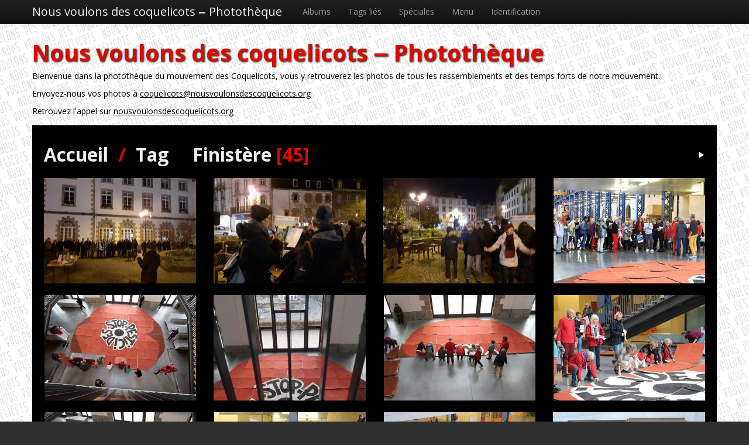

--- FILE ---
content_type: text/html; charset=utf-8
request_url: https://phototheque.nousvoulonsdescoquelicots.org/index.php?/tags/21-finistere
body_size: 4662
content:
<!doctype html>
<html lang="fr">
<head>
  <meta charset="utf-8">
  <meta http-equiv="X-UA-Compatible" content="IE=edge,chrome=1">
  <title>Tag Finistère - Nous voulons des coquelicots ‒ Photothèque</title>
  <meta name="generator" content="Piwigo (aka PWG), see piwigo.org">
  <meta name="description" content="Tag Finistère">

  <meta name="viewport" content="width=device-width">
  <link rel="shortcut icon" type="image/x-icon" href="themes/default/icon/favicon.ico">
  <link rel="start" title="Accueil" href="/">
  <link rel="search" title="Recherche" href="search.php">

          
  <link href='https://fonts.googleapis.com/css?family=Open+Sans:400,400italic,700' rel='stylesheet' type='text/css'>

  
  
  <link rel="stylesheet" type="text/css" href="themes/simpleng/css/style.min.css?v2.9.5">
<link rel="stylesheet" type="text/css" href="themes/simpleng/css/bootstrap-responsive.min.css?v2.9.5">

            <link rel="canonical" href="index.php?/tags/21-finistere">  <!--[if lt IE 9]>
      <script src="http://html5shim.googlecode.com/svn/trunk/html5.js"></script>
  <![endif]-->
  <script type="text/javascript" src="themes/simpleng/js/jquery-1.9.1.min.js?v2.9.5"></script>
<script type="text/javascript" src="themes/simpleng/js/bootstrap.min.js?v2.9.5"></script>
<script type="text/javascript" src="themes/simpleng/js/scripts.js?v2.9.5"></script>



  <script>
    document.documentElement.className = 'js';
  </script>
  <style>
  	body { 
  	background-image:url(/themes/nvdc/img/background-nvdc.png);
		background-repeat:repeat;
  	}
		article { padding:20px;background-color: black;}
		.span3 { width: calc(25% - 30px) !important; }
		@media (max-width: 767px) { .span3 { width: 100% !important; } }
		h1, h2, h3, h4 { color:#da0a00; }
		.nav-pills .active>a, .nav-pills .active>a:hover { color: black; background-color:#da0a00;}
		.nav>li>a:hover, .nav>li>a:focus, .nav-pills>.active>a, .nav-pills>.active>a:hover, .nav-pills>.active>a:focus { background-color:#da0a00; color: black; }
		body { color: #000; }
		#theHeader a,#copyright a, #theHeader a:hover, #copyright a:hover { color: #000;text-decoration:underline; }
		dt, dd, th, td, .calendarBar { color: #fff; }
	 </style>


<script async src="https://www.googletagmanager.com/gtag/js?id=UA-125234430-4"></script>
<script>
  window.dataLayer = window.dataLayer || [];
  function gtag(){dataLayer.push(arguments);}
  gtag('js', new Date());

  gtag('config', 'UA-125234430-4');
</script>



<script type="text/javascript">
	//Add a link to the thumbnail
	function file_uploader_pdf2tab_link() {
		$("img[class=thumbnail]").each(function() {
			var filename_array = $(this).attr("file_uploader_pdf2tab").split(".");
			var filename_extension = filename_array[filename_array.length-1].toLowerCase();
			

			var file_uploader_pdf2tab_supported_extensions = new Array();
				file_uploader_pdf2tab_supported_extensions[0] = "pdf";
				file_uploader_pdf2tab_supported_extensions[1] = "docx";
				file_uploader_pdf2tab_supported_extensions[2] = "doc";
				file_uploader_pdf2tab_supported_extensions[3] = "odt";
				file_uploader_pdf2tab_supported_extensions[4] = "xlsx";
				file_uploader_pdf2tab_supported_extensions[5] = "xls";
				file_uploader_pdf2tab_supported_extensions[6] = "ods";
				file_uploader_pdf2tab_supported_extensions[7] = "pptx";
				file_uploader_pdf2tab_supported_extensions[8] = "ppt";
				file_uploader_pdf2tab_supported_extensions[9] = "odp";

			if(jQuery.inArray(filename_extension, file_uploader_pdf2tab_supported_extensions) != -1)
			{
				$(this).closest('a').attr({
					target: "_blank",
					href: $(this).attr("file_uploader_pdf2tab")
				});

				$(this).attr("title","Ouvrir le fichier dans un nouvel onglet");

			}			
		});
	}
  
	//When the document has finiched to load
	jQuery(document).ready(function(){
		file_uploader_pdf2tab_link();
	});
  
	//Allow pdf2tab to work with RV Thumb Scroller 
	jQuery(window).bind("RVTS_loaded", function(){
		file_uploader_pdf2tab_link();
	});
</script>
</head>
<body id="theCategoryPage">

<div class="navbar navbar-inverse navbar-fixed-top">
  <div class="navbar-inner">
    <div class="container">
      <!-- .btn-navbar is used as the toggle for collapsed navbar content -->
      <a class="btn btn-navbar" data-toggle="collapse" data-target=".nav-collapse">
        <span class="icon-bar"></span>
        <span class="icon-bar"></span>
        <span class="icon-bar"></span>
      </a>
      <a class="brand" href="#"></a>

      <div class="nav-collapse">
        <ul class="nav">
          <li id="mbCategories" class="dropdown">

<a class="dropdown-toggle" data-toggle="dropdown" href="#">Albums</a>
<ul class="dropdown-menu">
    <li >
      <a href="index.php?/category/2"  title="371 photos dans 18 sous-albums">
      <span class="menuInfoCatByChild" title="371 photos dans 18 sous-albums">[371]</span>
        Rassemblements
      </a></li>
    <li >
      <a href="index.php?/category/31"  title="156 photos dans cet album">
      <span class="menuInfoCat" title="156 photos dans cet album">[156]</span>
        Collages
      </a></li>
    <li >
      <a href="index.php?/category/6"  title="30 photos dans cet album">
      <span class="menuInfoCat" title="30 photos dans cet album">[30]</span>
        La Grande Semeuse
      </a></li>
    <li >
      <a href="index.php?/category/22"  title="60 photos dans cet album">
      <span class="menuInfoCat" title="60 photos dans cet album">[60]</span>
        Stands Coquelicots
      </a></li>
    <li >
      <a href="index.php?/category/26"  title="85 photos dans cet album">
      <span class="menuInfoCat" title="85 photos dans cet album">[85]</span>
        Manifestations
      </a></li>
    <li >
      <a href="index.php?/category/3"  title="31 photos dans cet album">
      <span class="menuInfoCat" title="31 photos dans cet album">[31]</span>
        Fleurissements
      </a></li>
    <li >
      <a href="index.php?/category/24"  title="19 photos dans cet album">
      <span class="menuInfoCat" title="19 photos dans cet album">[19]</span>
        Papaver rhoeas
      </a></li>
    <li >
      <a href="index.php?/category/27"  title="22 photos dans cet album">
      <span class="menuInfoCat" title="22 photos dans cet album">[22]</span>
        Créations
      </a></li>
    <li >
      <a href="index.php?/category/20"  title="5 photos dans cet album">
      <span class="menuInfoCat" title="5 photos dans cet album">[5]</span>
        Affiches
      </a></li>
    <li >
      <a href="index.php?/category/28"  title="106 photos dans cet album">
      <span class="menuInfoCat" title="106 photos dans cet album">[106]</span>
        Délibérations
      </a></li>
    <li >
      <a href="index.php?/category/5"  title="26 photos dans cet album">
      <span class="menuInfoCat" title="26 photos dans cet album">[26]</span>
        Vu dans la presse
      </a></li>
    <li >
      <a href="index.php?/category/4"  title="17 photos dans cet album">
      <span class="menuInfoCat" title="17 photos dans cet album">[17]</span>
        Mariages Coquelicots-Climat
      </a></li>
    <li >
      <a href="index.php?/category/18"  title="1 photo dans cet album">
      <span class="menuInfoCat" title="1 photo dans cet album">[1]</span>
        Dossiers
      </a></li>

<li class="divider"></li>
<li><em>901 photos</em></li>
</ul>

          </li>
          <li id="mbTags" class="dropdown">
<a class="dropdown-toggle" data-toggle="dropdown" href="#">Tags liés</a>
<ul class="dropdown-menu" id="menuTagCloud">
  <li>
    <a class="tagLevel1"
         href="index.php?/tags/21-finistere/102-11e_rassemblement"
         title="2 photo are also linked to current tags"
         rel="nofollow">+
       11e rassemblement</a>
  </li>
  <li>
    <a class="tagLevel2"
         href="index.php?/tags/21-finistere/146-12e_rassemblement"
         title="3 photo are also linked to current tags"
         rel="nofollow">+
       12e rassemblement</a>
  </li>
  <li>
    <a class="tagLevel5"
         href="index.php?/tags/21-finistere/194-13e_rassemblement"
         title="14 photo are also linked to current tags"
         rel="nofollow">+
       13e rassemblement</a>
  </li>
  <li>
    <a class="tagLevel3"
         href="index.php?/tags/21-finistere/377-15e_rassemblement"
         title="7 photo are also linked to current tags"
         rel="nofollow">+
       15e rassemblement</a>
  </li>
  <li>
    <a class="tagLevel2"
         href="index.php?/tags/21-finistere/454-17e_rassemblement"
         title="3 photo are also linked to current tags"
         rel="nofollow">+
       17e rassemblement</a>
  </li>
  <li>
    <a class="tagLevel1"
         href="index.php?/tags/21-finistere/1-1er_rassemblement"
         title="2 photo are also linked to current tags"
         rel="nofollow">+
       1er rassemblement</a>
  </li>
  <li>
    <a class="tagLevel1"
         href="index.php?/tags/21-finistere/29-3e_rassemblement"
         title="2 photo are also linked to current tags"
         rel="nofollow">+
       3e rassemblement</a>
  </li>
  <li>
    <a class="tagLevel2"
         href="index.php?/tags/21-finistere/69-bourgogne_franche_comte"
         title="3 photo are also linked to current tags"
         rel="nofollow">+
       Bourgogne-Franche-Comté</a>
  </li>
  <li>
    <a class="tagLevel5"
         href="index.php?/tags/21-finistere/43-brest_29200"
         title="17 photo are also linked to current tags"
         rel="nofollow">+
       Brest (29200)</a>
  </li>
  <li>
    <a class="tagLevel5"
         href="index.php?/tags/21-finistere/4-bretagne"
         title="45 photo are also linked to current tags"
         rel="nofollow">+
       Bretagne</a>
  </li>
  <li>
    <a class="tagLevel2"
         href="index.php?/tags/21-finistere/70-chalon_sur_saone_71100"
         title="3 photo are also linked to current tags"
         rel="nofollow">+
       Chalon-sur-Saône (71100)</a>
  </li>
  <li>
    <a class="tagLevel2"
         href="index.php?/tags/21-finistere/336-combrit_29120"
         title="4 photo are also linked to current tags"
         rel="nofollow">+
       Combrit (29120)</a>
  </li>
  <li>
    <a class="tagLevel3"
         href="index.php?/tags/21-finistere/431-coquelicot_geant"
         title="7 photo are also linked to current tags"
         rel="nofollow">+
       Coquelicot géant</a>
  </li>
  <li>
    <a class="tagLevel2"
         href="index.php?/tags/21-finistere/320-daoulas_29460"
         title="3 photo are also linked to current tags"
         rel="nofollow">+
       Daoulas (29460)</a>
  </li>
  <li>
    <a class="tagLevel2"
         href="index.php?/tags/21-finistere/165-deliberation"
         title="4 photo are also linked to current tags"
         rel="nofollow">+
       Délibération</a>
  </li>
  <li>
    <a class="tagLevel2"
         href="index.php?/tags/21-finistere/30-guilvinec_29730"
         title="5 photo are also linked to current tags"
         rel="nofollow">+
       Guilvinec (29730)</a>
  </li>
  <li>
    <a class="tagLevel3"
         href="index.php?/tags/21-finistere/22-morlaix_29600"
         title="6 photo are also linked to current tags"
         rel="nofollow">+
       Morlaix (29600)</a>
  </li>
  <li>
    <a class="tagLevel2"
         href="index.php?/tags/21-finistere/72-saone_et_loire"
         title="3 photo are also linked to current tags"
         rel="nofollow">+
       Saône-et-Loire</a>
  </li>
  <li>
    <a class="tagLevel1"
         href="index.php?/tags/21-finistere/369-sdhi"
         title="2 photo are also linked to current tags"
         rel="nofollow">+
       SDHI</a>
  </li>
  <li>
    <a class="tagLevel2"
         href="index.php?/tags/21-finistere/154-stand_coquelicots"
         title="3 photo are also linked to current tags"
         rel="nofollow">+
       Stand Coquelicots</a>
  </li>
</ul>

          </li>
          <li id="mbSpecials" class="dropdown">
<a class="dropdown-toggle" data-toggle="dropdown" href="#">Spéciales</a>
<ul class="dropdown-menu">
  <li><a href="index.php?/most_visited" title="afficher les photos les plus vues" >Plus vues</a></li>
  <li><a href="index.php?/recent_pics" title="afficher les photos les plus récentes" >Photos récentes</a></li>
  <li><a href="index.php?/recent_cats" title="afficher les albums récemment mis à jour ou créés" >Albums récents</a></li>
  <li><a href="random.php" title="afficher un ensemble de photos prises au hasard" rel="nofollow">Photos au hasard</a></li>
  <li><a href="index.php?/created-monthly-calendar" title="affichage année par année, mois par mois, jour par jour" rel="nofollow">Calendrier</a></li>
</ul>

          </li>
          <li id="mbMenu" class="dropdown">
<a class="dropdown-toggle" data-toggle="dropdown" href="#">Menu</a>
<ul class="dropdown-menu">
  <li><a href="tags.php" title="Voir les tags disponibles" >Tags</a></li>
  <li><a href="search.php" title="recherche" rel="search">Recherche</a></li>
  <li><a href="comments.php" title="Voir les derniers commentaires utilisateurs" >Commentaires</a></li>
  <li><a href="about.php" title="À propos de Piwigo" >À propos</a></li>
  <li><a href="notification.php" title="flux RSS" rel="nofollow">Notifications RSS</a></li>
</ul>

          </li>
          <li id="mbIdentification" class="dropdown">
<a class="dropdown-toggle" data-toggle="dropdown" href="#">Identification</a>
<ul class="dropdown-menu">
  <li><a href="identification.php" rel="nofollow">Connexion</a></li>
</ul>

<!--  -->
<!-- <form method="post" action="identification.php" id="quickconnect"> -->
<!--   <fieldset> -->
<!--     <legend>Connexion rapide</legend> -->
<!--     <div> -->
<!--       <label for="username">Nom d'utilisateur</label><br> -->
<!--       <input type="text" name="username" id="username" value="" style="width:99%"> -->
<!--     </div> -->

<!--     <div><label for="password">Mot de passe</label><br> -->
<!--       <input type="password" name="password" id="password" style="width:99%"> -->
<!--     </div> -->

<!--      -->
<!--     <div><label for="remember_me"> -->
<!-- 	Connexion auto <input type="checkbox" name="remember_me" id="remember_me" value="1"> -->
<!--     </label></div> -->
<!--      -->

<!--     <div> -->
<!--       <input type="hidden" name="redirect" value="%2Findex.php%3F%2Ftags%2F21-finistere"> -->
<!--       <input type="submit" name="login" value="Valider"> -->
<!--       <span class="categoryActions"> -->
<!--          -->
<!-- 	<a href="password.php" title="Mot de passe oublié ?" class="pwg-state-default pwg-button"> -->
<!-- 	  <span class="pwg-icon pwg-icon-lost-password"> </span> -->
<!-- 	</a> -->
<!--       </span> -->
<!--     </div> -->

<!--   </fieldset> -->
<!-- </form> -->
<!--  -->

          </li>
        </ul>

      </div>
    </div>
  </div>
</div>

<div id="the_page" class="container">
  <h1 id="gallery_title"><a href="/">Nous voulons des coquelicots ‒ Photothèque</a></h1>

  <header id="theHeader">
    <h1>Nous voulons des coquelicots ‒ Photothèque</h1>

<p>Bienvenue dans la photothèque du mouvement des Coquelicots, vous y retrouverez les photos de tous les rassemblements et des temps forts de notre mouvement.</p>
<p>Envoyez-nous vos photos à <a href="mailto:coquelicots@nousvoulonsdescoquelicots.org">coquelicots@nousvoulonsdescoquelicots.org</a></p>
<p>Retrouvez l'appel sur <a href="https://nousvoulonsdescoquelicots.org/">nousvoulonsdescoquelicots.org</a>
      </header>
  <article id="content">


<header class="titrePage">
  <ul class="categoryActions">
    <li><a href="picture.php?/980/tags/21-finistere&amp;slideshow=" title="diaporama" rel="nofollow"><i class="icon-play icon-white"></i></a></li>
          </ul>
  <h2><a href="/">Accueil</a>/<a href="tags.php" title="Voir les tags disponibles">Tag</a> <a href="index.php?/tags/21-finistere" title="Voir les photos liées uniquement à ce tag">Finistère</a> [45]</h2>
</header>











<ul id="thumbnails" class="thumbnails">
  



    <li class="span3">
    <a href="picture.php?/980/tags/21-finistere" class="thumbnail" file_uploader_pdf2tab="./upload/2020/02/10/20200210211654-289d578c.jpg">
      <img src="_data/i/upload/2020/02/10/20200210211654-289d578c-cu_e260x180.jpg" alt="Rassemblement à Morlaix le 7 février 2020" data-original-title="Rassemblement à Morlaix le 7 février 2020 (16703 visites)" />
    </a>
  </li>
    <li class="span3">
    <a href="picture.php?/979/tags/21-finistere" class="thumbnail" file_uploader_pdf2tab="./upload/2020/02/10/20200210211653-bb891a82.jpg">
      <img src="_data/i/upload/2020/02/10/20200210211653-bb891a82-cu_e260x180.jpg" alt="Rassemblement à Morlaix le 7 février 2020" data-original-title="Rassemblement à Morlaix le 7 février 2020 (16237 visites)" />
    </a>
  </li>
    <li class="span3">
    <a href="picture.php?/978/tags/21-finistere" class="thumbnail" file_uploader_pdf2tab="./upload/2020/02/10/20200210211653-f0ed47d9.jpg">
      <img src="_data/i/upload/2020/02/10/20200210211653-f0ed47d9-cu_e260x180.jpg" alt="Rassemblement à Morlaix le 7 février 2020" data-original-title="Rassemblement à Morlaix le 7 février 2020 (15891 visites)" />
    </a>
  </li>
    <li class="span3">
    <a href="picture.php?/944/tags/21-finistere" class="thumbnail" file_uploader_pdf2tab="./upload/2020/02/06/20200206221738-f11a7a3a.jpg">
      <img src="_data/i/upload/2020/02/06/20200206221738-f11a7a3a-cu_e260x180.jpg" alt="Rassemblement à Brest le 4 octobre 2019" data-original-title="Rassemblement à Brest le 4 octobre 2019 (13140 visites)" />
    </a>
  </li>
    <li class="span3">
    <a href="picture.php?/943/tags/21-finistere" class="thumbnail" file_uploader_pdf2tab="./upload/2020/02/06/20200206221738-3e385336.jpg">
      <img src="_data/i/upload/2020/02/06/20200206221738-3e385336-cu_e260x180.jpg" alt="Rassemblement à Brest le 4 octobre 2019" data-original-title="Rassemblement à Brest le 4 octobre 2019 (18291 visites)" />
    </a>
  </li>
    <li class="span3">
    <a href="picture.php?/942/tags/21-finistere" class="thumbnail" file_uploader_pdf2tab="./upload/2020/02/06/20200206221737-10e81c8e.jpg">
      <img src="_data/i/upload/2020/02/06/20200206221737-10e81c8e-cu_e260x180.jpg" alt="Rassemblement à Brest le 4 octobre 2019" data-original-title="Rassemblement à Brest le 4 octobre 2019 (17797 visites)" />
    </a>
  </li>
    <li class="span3">
    <a href="picture.php?/941/tags/21-finistere" class="thumbnail" file_uploader_pdf2tab="./upload/2020/02/06/20200206221737-3a852355.jpg">
      <img src="_data/i/upload/2020/02/06/20200206221737-3a852355-cu_e260x180.jpg" alt="Rassemblement à Brest le 4 octobre 2019" data-original-title="Rassemblement à Brest le 4 octobre 2019 (17833 visites)" />
    </a>
  </li>
    <li class="span3">
    <a href="picture.php?/940/tags/21-finistere" class="thumbnail" file_uploader_pdf2tab="./upload/2020/02/06/20200206221737-615850bc.jpg">
      <img src="_data/i/upload/2020/02/06/20200206221737-615850bc-cu_e260x180.jpg" alt="Rassemblement à Brest le 4 octobre 2019" data-original-title="Rassemblement à Brest le 4 octobre 2019 (18323 visites)" />
    </a>
  </li>
    <li class="span3">
    <a href="picture.php?/939/tags/21-finistere" class="thumbnail" file_uploader_pdf2tab="./upload/2020/02/06/20200206221737-6e1e98db.jpg">
      <img src="_data/i/upload/2020/02/06/20200206221737-6e1e98db-cu_e260x180.jpg" alt="Rassemblement à Brest le 4 octobre 2019" data-original-title="Rassemblement à Brest le 4 octobre 2019 (20204 visites)" />
    </a>
  </li>
    <li class="span3">
    <a href="picture.php?/938/tags/21-finistere" class="thumbnail" file_uploader_pdf2tab="./upload/2020/02/06/20200206221736-31c51c1a.jpg">
      <img src="_data/i/upload/2020/02/06/20200206221736-31c51c1a-cu_e260x180.jpg" alt="Rassemblement à Brest le 4 octobre 2019" data-original-title="Rassemblement à Brest le 4 octobre 2019 (12555 visites)" />
    </a>
  </li>
    <li class="span3">
    <a href="picture.php?/937/tags/21-finistere" class="thumbnail" file_uploader_pdf2tab="./upload/2020/02/06/20200206221736-7e2ac5d5.jpg">
      <img src="_data/i/upload/2020/02/06/20200206221736-7e2ac5d5-cu_e260x180.jpg" alt="Rassemblement à Brest le 4 octobre 2019" data-original-title="Rassemblement à Brest le 4 octobre 2019 (12633 visites)" />
    </a>
  </li>
    <li class="span3">
    <a href="picture.php?/936/tags/21-finistere" class="thumbnail" file_uploader_pdf2tab="./upload/2020/02/06/20200206221736-32a65213.jpg">
      <img src="_data/i/upload/2020/02/06/20200206221736-32a65213-cu_e260x180.jpg" alt="Rassemblement à Brest le 4 octobre 2019" data-original-title="Rassemblement à Brest le 4 octobre 2019 (19883 visites)" />
    </a>
  </li>
    <li class="span3">
    <a href="picture.php?/935/tags/21-finistere" class="thumbnail" file_uploader_pdf2tab="./upload/2020/02/06/20200206221735-0e1591b3.jpg">
      <img src="_data/i/upload/2020/02/06/20200206221735-0e1591b3-cu_e260x180.jpg" alt="Rassemblement à Brest le 4 octobre 2019" data-original-title="Rassemblement à Brest le 4 octobre 2019 (22017 visites)" />
    </a>
  </li>
    <li class="span3">
    <a href="picture.php?/823/tags/21-finistere" class="thumbnail" file_uploader_pdf2tab="./upload/2020/01/15/20200115091608-9e301089.jpg">
      <img src="_data/i/upload/2020/01/15/20200115091608-9e301089-cu_e260x180.jpg" alt="Rassemblement à Brest le 6 décembre 2019" data-original-title="Rassemblement à Brest le 6 décembre 2019 (37347 visites)" />
    </a>
  </li>
    <li class="span3">
    <a href="picture.php?/822/tags/21-finistere" class="thumbnail" file_uploader_pdf2tab="./upload/2020/01/15/20200115091606-7f7e2dc1.jpg">
      <img src="_data/i/upload/2020/01/15/20200115091606-7f7e2dc1-cu_e260x180.jpg" alt="Rassemblement à Brest le 6 décembre 2019" data-original-title="Rassemblement à Brest le 6 décembre 2019 (16650 visites)" />
    </a>
  </li>

</ul>
<div class="navigationBar">
          <span class="pageNumberSelected">1</span>
            <a href="index.php?/tags/21-finistere/start-15">2</a>
            <a href="index.php?/tags/21-finistere/start-30">3</a>
      <a href="index.php?/tags/21-finistere/start-15" class="next" rel="next">Suivante »</a>
</div>



  </article>  <!-- content -->

  <footer id="copyright">
    Propulsé par <a href="https://fr.piwigo.org">Piwigo</a>
     - <a href="http://saimon.org/simple-theme-piwigo/">simpleng theme</a>
  </footer> <!-- copyright -->
</div> <!-- the_page -->

<script type="text/javascript" src="themes/default/js/plugins/jquery.ajaxmanager.js?v2.9.5"></script>
<script type="text/javascript" src="themes/default/js/thumbnails.loader.js?v2.9.5"></script>

</body>
</html>
